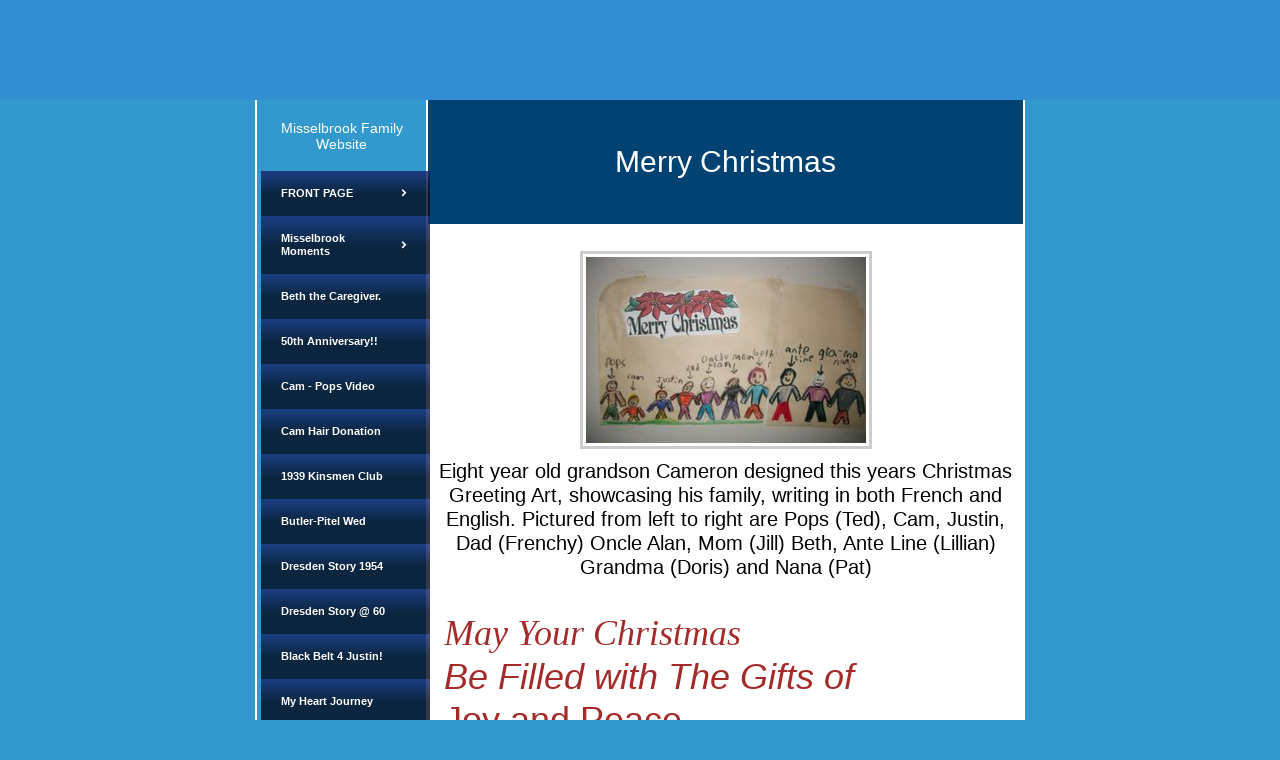

--- FILE ---
content_type: text/html
request_url: https://misselbrook.net/3040022/10667506
body_size: 7570
content:
<!DOCTYPE html><html prefix="og: http://ogp.me/ns#" style="height:auto !important" lang="en_gb"><head><meta charset="utf-8"><title>Joy and Peace | misselbrook.net</title><meta name="description" content="Joy and Peace - www.misselbrook.net"><meta name="robots" content="all"><meta name="generator" content="One.com Web Editor"><meta http-equiv="Cache-Control" content="must-revalidate, max-age=0, public"><meta http-equiv="Expires" content="-1"><meta name="viewport" content="width=device-width,initial-scale=1,minimum-scale=1,maximum-scale=3,user-scalable=yes" minpagewidth="1050" rendermobileview="false"><meta name="MobileOptimized" content="320"><meta name="HandheldFriendly" content="True"><meta name="format-detection" content="telephone=no"><meta property="og:type" content="website"><meta property="og:description" content="Joy and Peace - www.misselbrook.net"><meta property="og:title" content="Joy and Peace | misselbrook.net"><meta property="og:site_name" content="misselbrook.net"><meta property="og:url" content="https://misselbrook.net/3040022/10667506"><meta property="og:image" content="https://impro.usercontent.one/appid/oneComWsb/domain/misselbrook.net/media/misselbrook.net/onewebmedia/Lambert%20and%20Howard%20Misselbrook%20(2).jpg?etag=%229b4a-65a6a0ce%22&amp;sourceContentType=image%2Fjpeg&amp;quality=85"><meta property="og:image:type" content="image/jpeg"><meta property="og:image:width" content="640"><meta property="og:image:height" content="402"><meta name="twitter:card" content="summary"><meta name="twitter:title" content="Joy and Peace | misselbrook.net"><meta name="twitter:image:alt" content="Joy and Peace | misselbrook.net"><meta name="twitter:description" content="Joy and Peace - www.misselbrook.net"><meta name="twitter:image" content="https://impro.usercontent.one/appid/oneComWsb/domain/misselbrook.net/media/misselbrook.net/onewebmedia/Lambert%20and%20Howard%20Misselbrook%20(2).jpg?etag=%229b4a-65a6a0ce%22&amp;sourceContentType=image%2Fjpeg&amp;quality=85"><link rel="canonical" href="https://misselbrook.net/3040022/10667506"><style>html { word-wrap: break-word; }
*, ::before, ::after { word-wrap: inherit; }
html { box-sizing: border-box; }
*, ::before, ::after { box-sizing: inherit; }
div.code { box-sizing: content-box; }
body, ul, ol, li, h1, h2, h3, h4, h5, h6, form, input, p, td, textarea { margin: 0; padding: 0; }
h1, h2, h3, h4, h5, h6 { font-size: 100%; font-weight: normal; }
ol, ul { list-style: none; }
table { border-collapse: collapse; border-spacing: 0; }
img { border: 0; }
body { -moz-osx-font-smoothing: grayscale; -webkit-font-smoothing: antialiased; }</style><style>@font-face {
    font-family: 'dropDownMenu';
    src:
    url('[data-uri]                                                                           [base64]                 aAGYBmQBmAAAAAQAAAAAAAAAAAAAAIAAAAAAAAwAAAAMAAAAcAAEAAwAAABwAAwABAAAAHAAEADgAAAAKAAgAAgACAAEAIOkB//3//wAAAAAAIOkA//3//wAB/+MXBAADAAEAAAAAAAAAAAAAAAEAAf//                                     [base64]/                                                                                                                                [base64]') format('woff');
    font-weight: normal;
    font-style: normal;
}</style><style>.mobileV div[data-id='71B79626-ED49-4C08-A7E0-6EED371A683F'] > div > div > div > video {
                    opacity: 1 !important;
                }
div[data-id='52D2CB74-C040-45E8-B4A9-2810982FC2D5'] .modernLayoutMenu ul li a.level-0:hover {
        color: #3c3c3c !important
    }
    div[data-id='52D2CB74-C040-45E8-B4A9-2810982FC2D5'].modernLayoutMenu.dropdown ul {
        background-color:  #3c3c3c !important
    }
    div[data-id='52D2CB74-C040-45E8-B4A9-2810982FC2D5'].modernLayoutMenu.jsdropdown ul li a:hover {
        font-weight: bold !important;
    }
    div[data-id='52D2CB74-C040-45E8-B4A9-2810982FC2D5'].modernLayoutMenu.jsdropdown ul li a {
        color: rgba(255,255,255,1) !important;
    }
    
div[data-id='557540F1-2680-4D2D-AEBA-0ABBF82DBD78'][data-specific-kind="TEXT"] { margin: auto; }
 .mobileV div[data-id='055E5382-13D6-4918-9942-CA9B68FF3A04'] > div > div > div > video {
                    opacity: 1 !important;
                }
div[data-id='1035B5CF-15E7-4C1C-84B5-DB68E90BE19D'][data-specific-kind="TEXT"] { margin: auto; }
 .mobileV div[data-id='5FDA118F-6EF4-4D95-A3AE-B4AD7F828718'] > div > div > div > video {
                    opacity: 1 !important;
                }
.mobileV div[data-id='0720C06F-7939-42C1-ABF1-83F26524B807'] > div:first-child {border-top-width: 3px !important;
border-right-width: 3px !important;
border-bottom-width: 3px !important;
border-left-width: 3px !important;
} .mobileV div[data-id='0720C06F-7939-42C1-ABF1-83F26524B807'] > div > div > div > video {
                    opacity: 1 !important;
                }
div[data-id='0A503E0C-F0CD-4EDC-8CE2-24E0ABD1F345'][data-specific-kind="TEXT"] { margin: auto; }
div[data-id='2E086EBB-B8A0-4D76-AA1E-2246112A1B65'][data-specific-kind="TEXT"] { margin: auto; }
 .mobileV div[data-id='50F4DA0E-5830-4F43-A637-6C127A98B1D0'] > div > div > div > video {
                    opacity: 1 !important;
                }
 .mobileV div[data-id='52885F38-3DCF-4B47-8D49-176EC8C0B426'] > div > div > div > video {
                    opacity: 1 !important;
                }
 .mobileV div[data-id='295F16E9-7722-4101-A0AA-D6B055AAA1B6'] > div > div > div > video {
                    opacity: 1 !important;
                }
 .mobileV div[data-id='09A85133-E96C-4509-BC31-3AB57EFF6965'] > div > div > div > video {
                    opacity: 1 !important;
                }
.mobileV div[data-id='6B2A4B6E-FAD2-4F53-B4F5-564C139F7DEE'] > div > div > div > video {
                opacity: 1 !important;
            }
 .mobileV div[data-id='9383E56B-D014-42DC-9188-F439758BA96A'] > div > div > div > video {
                    opacity: 1 !important;
                }</style><style>@media (max-width: 650px) { body { min-width: 'initial' } body.desktopV { min-width: 1050px } }
        @media (min-width: 651px) { body { min-width: 1050px } body.mobileV { min-width: initial } }</style><link rel="stylesheet" href="/onewebstatic/2bb17ec9ed.css"><link rel="stylesheet" href="/onewebstatic/346e7b8bc1.css"><link href="/onewebstatic/google-fonts.php?url=https%3A%2F%2Ffonts.googleapis.com%2Fcss%3Ffamily%3DScope%2520One%253A100%252C100italic%252C200%252C200italic%252C300%252C300italic%252C500%252C500italic%252C600%252C600italic%252C700%252C700italic%252C800%252C800italic%252C900%252C900italic%252Citalic%252Cregular&amp;subset%3Dall" rel="stylesheet"><link rel="stylesheet" href="/onewebstatic/3872965eac.css"><style>.bodyBackground {
                            
background-image:none;
background-color:rgba(51,153,204,1);
                        }</style><script>window.WSB_PRIVACY_POLICY_PUBLISHED = true;</script><script src="/onewebstatic/e47f208c3a.js"></script><script src="/onewebstatic/f707379391.js"></script></head><body class="Preview_body__2wDzb bodyBackground" style="overflow-y:scroll;overflow-x:auto" data-attachments="{}"><div class="announcement-banner-container"></div><link rel="stylesheet" href="/onewebstatic/f8064fd00c.css"><script>window.newSeoEnabled = true;</script><div class="template" data-mobile-view="false"><div class="Preview_row__3Fkye row" style="width:1050px"></div><div class="Preview_row__3Fkye row Preview_noSideMargin__2I-_n" style="min-height:100px;width:100%"><div data-id="71B79626-ED49-4C08-A7E0-6EED371A683F" data-kind="SECTION" style="width:100%;min-height:100px;left:auto;min-width:1050px;margin-top:0;margin-left:0" class="Preview_componentWrapper__2i4QI"><div id="Header" data-in-template="true" data-id="71B79626-ED49-4C08-A7E0-6EED371A683F" data-kind="Block" data-specific-kind="SECTION" data-pin="0" data-stretch="true" class="Preview_block__16Zmu"><div class="StripPreview_backgroundComponent__3YmQM Background_backgroundComponent__3_1Ea" style="background-color:rgba(51,142,211,1);border-width:1px 1px 1px 1px;border-top-left-radius:0px;border-top-right-radius:0px;border-bottom-right-radius:0px;border-bottom-left-radius:0px;min-height:100px;padding-bottom:0" data-width="100" data-height="100"></div></div></div></div><div class="Preview_row__3Fkye row Preview_noSideMargin__2I-_n" style="min-height:1247px;width:100%"><div data-id="6B2A4B6E-FAD2-4F53-B4F5-564C139F7DEE" data-kind="SECTION" style="width:100%;min-height:1247px;left:auto;min-width:1050px;margin-top:0;margin-left:0" class="Preview_componentWrapper__2i4QI"><div id="PageSection" data-in-template="false" data-id="6B2A4B6E-FAD2-4F53-B4F5-564C139F7DEE" data-kind="Block" data-specific-kind="SECTION" data-pin="0" data-stretch="true" class="Preview_block__16Zmu"><div class="StripPreview_backgroundComponent__3YmQM Background_backgroundComponent__3_1Ea hasChildren" style="background-color:transparent;border-width:1px 1px 1px 1px;border-top-left-radius:0px;border-top-right-radius:0px;border-bottom-right-radius:0px;border-bottom-left-radius:0px;min-height:1247px;padding-bottom:0" data-width="100" data-height="1247"><div class="Preview_column__1KeVx col" style="min-height:100%;width:1050px;margin:0 auto"><div class="Preview_row__3Fkye row" style="min-height:1247px;width:1050px"><div data-id="09A85133-E96C-4509-BC31-3AB57EFF6965" data-kind="BACKGROUND" style="width:770px;min-height:1247px;margin-top:0;margin-left:140px" class="Preview_componentWrapper__2i4QI"><div data-in-template="false" data-id="09A85133-E96C-4509-BC31-3AB57EFF6965" data-kind="Block" data-specific-kind="BACKGROUND" class="Preview_block__16Zmu"><div class="BackgroundPreview_backgroundComponent__3Dr5e BackgroundPreview_bgHeight__3dD2e hasChildren" style="background-color:rgba(255,255,255,1);border-color:rgba(0,0,0,1);border-style:none;border-width:0px 0px 0px 0px;border-top-left-radius:0px;border-top-right-radius:0px;border-bottom-right-radius:0px;border-bottom-left-radius:0px;min-height:1247px;padding-bottom:0" data-width="770" data-height="1247"><div class="Preview_column__1KeVx col" style="min-height:100%"><div class="Preview_row__3Fkye row" style="min-height:1247px;width:770px"><div class="Preview_column__1KeVx col" style="min-height:1247px;width:171px;float:left"><div data-id="055E5382-13D6-4918-9942-CA9B68FF3A04" data-kind="BACKGROUND" style="width:169px;min-height:1247px;margin-top:0;margin-left:2px" class="Preview_componentWrapper__2i4QI"><div data-in-template="false" data-id="055E5382-13D6-4918-9942-CA9B68FF3A04" data-kind="Block" data-specific-kind="BACKGROUND" class="Preview_block__16Zmu"><div class="BackgroundPreview_backgroundComponent__3Dr5e BackgroundPreview_bgHeight__3dD2e hasChildren" style="background-color:rgba(51,153,204,1);border-width:1px 1px 1px 1px;border-top-left-radius:0px;border-top-right-radius:0px;border-bottom-right-radius:0px;border-bottom-left-radius:0px;min-height:1247px;padding-bottom:100px" data-width="169" data-height="1247"><div class="Preview_column__1KeVx col" style="min-height:100%"><div class="Preview_row__3Fkye row" style="min-height:47px;width:169px"><div data-id="557540F1-2680-4D2D-AEBA-0ABBF82DBD78" data-kind="TEXT" style="width:159px;min-height:32px;margin-top:15px;margin-left:5px" class="Preview_componentWrapper__2i4QI"><div data-in-template="false" data-id="557540F1-2680-4D2D-AEBA-0ABBF82DBD78" data-kind="Component" data-specific-kind="TEXT" class="Preview_component__SbiKo text-align-null"><div data-mve-font-change="0" class="styles_contentContainer__lrPIa textnormal styles_text__3jGMu"><p class="textnormal mobile-undersized-upper" style="text-align: center; padding-top: 5px; padding-bottom: 10px; color: rgb(255, 255, 255); font-family: 'Trebuchet MS', Helvetica, sans-serif; font-size: 14px; line-height: 1.2; font-weight: normal; font-style: normal;"><span id="menu1_lbTitle" style="padding: 0px; text-align: center; color: rgb(255, 255, 255); font-family: 'Trebuchet MS', Helvetica, sans-serif; font-size: 14px; letter-spacing: 0px; font-weight: normal; font-style: normal; text-decoration: none solid rgb(255, 255, 255); text-shadow: none; text-transform: none; direction: ltr;" class="textnormal mobile-undersized-upper">Misselbrook Family Website</span></p></div></div></div></div><div style="clear:both"></div></div></div></div></div><div style="clear:both"></div></div><div class="Preview_column__1KeVx col" style="min-height:1247px;width:597px;float:left"><div data-id="295F16E9-7722-4101-A0AA-D6B055AAA1B6" data-kind="BACKGROUND" style="width:595px;min-height:1247px;margin-top:0;margin-left:2px" class="Preview_componentWrapper__2i4QI"><div data-in-template="false" data-id="295F16E9-7722-4101-A0AA-D6B055AAA1B6" data-kind="Block" data-specific-kind="BACKGROUND" class="Preview_block__16Zmu"><div class="BackgroundPreview_backgroundComponent__3Dr5e BackgroundPreview_bgHeight__3dD2e hasChildren" style="background-color:rgba(255,255,255,1);border-width:1px 1px 1px 1px;border-top-left-radius:0px;border-top-right-radius:0px;border-bottom-right-radius:0px;border-bottom-left-radius:0px;min-height:1247px;padding-bottom:100px" data-width="595" data-height="1247"><div class="Preview_column__1KeVx col" style="min-height:100%"><div class="Preview_row__3Fkye row" style="min-height:122px;width:595px"><div data-id="5FDA118F-6EF4-4D95-A3AE-B4AD7F828718" data-kind="BACKGROUND" style="width:595px;min-height:122px;margin-top:0;margin-left:0" class="Preview_componentWrapper__2i4QI"><div data-in-template="false" data-id="5FDA118F-6EF4-4D95-A3AE-B4AD7F828718" data-kind="Block" data-specific-kind="BACKGROUND" class="Preview_block__16Zmu"><div class="BackgroundPreview_backgroundComponent__3Dr5e BackgroundPreview_bgHeight__3dD2e hasChildren" style="background-color:rgba(0,67,115,1);border-width:1px 1px 1px 1px;border-top-left-radius:0px;border-top-right-radius:0px;border-bottom-right-radius:0px;border-bottom-left-radius:0px;min-height:122px;padding-bottom:44px" data-width="595" data-height="122"><div class="Preview_column__1KeVx col" style="min-height:100%"><div class="Preview_row__3Fkye row" style="min-height:78px;width:595px"><div data-id="1035B5CF-15E7-4C1C-84B5-DB68E90BE19D" data-kind="TEXT" style="width:595px;min-height:34px;margin-top:44px;margin-left:0" class="Preview_componentWrapper__2i4QI"><div data-in-template="false" data-id="1035B5CF-15E7-4C1C-84B5-DB68E90BE19D" data-kind="Component" data-specific-kind="TEXT" class="Preview_component__SbiKo text-align-null"><div data-mve-font-change="0" class="styles_contentContainer__lrPIa textnormal styles_text__3jGMu"><h1 class="textheading1" style="text-align: center; color: rgb(255, 255, 255); font-family: 'Trebuchet MS', Helvetica, sans-serif; font-size: 30px; line-height: 1.2; font-weight: normal;">										Merry Christmas
									</h1></div></div></div></div><div style="clear:both"></div></div></div></div></div></div><div class="Preview_row__3Fkye row" style="min-height:225px;width:595px"><div data-id="0720C06F-7939-42C1-ABF1-83F26524B807" data-kind="BACKGROUND" style="width:292px;min-height:198px;margin-top:27px;margin-left:152px" class="Preview_componentWrapper__2i4QI"><div data-in-template="false" data-id="0720C06F-7939-42C1-ABF1-83F26524B807" data-kind="Block" data-specific-kind="BACKGROUND" class="Preview_block__16Zmu"><div class="BackgroundPreview_backgroundComponent__3Dr5e BackgroundPreview_bgHeight__3dD2e hasChildren" style="background-color:rgba(255,255,255,1);border-color:rgba(204,204,204,1);border-style:solid;border-width:3px 3px 3px 3px;border-top-left-radius:0px;border-top-right-radius:0px;border-bottom-right-radius:0px;border-bottom-left-radius:0px;background-clip:padding-box;min-height:198px;padding-bottom:6px" data-width="292" data-height="198"><div class="Preview_column__1KeVx col" style="min-height:100%;margin-top:-3px;margin-right:-3px;margin-bottom:-3px;margin-left:-3px"><div class="Preview_row__3Fkye row" style="min-height:192px;width:292px"><div data-id="F9A4B125-78D5-412A-89D9-10BA78DFAD2A" data-kind="IMAGE" style="width:280px;min-height:186px;margin-top:6px;margin-left:6px" class="Preview_componentWrapper__2i4QI"><div data-in-template="false" data-id="F9A4B125-78D5-412A-89D9-10BA78DFAD2A" data-kind="Component" data-specific-kind="IMAGE" class="Preview_component__SbiKo"><div class="Mobile_imageComponent__QXWk1 Mobile_cropMode__cLuJp" style="border-color:rgba(0,0,0,1);border-style:none;border-width:0px 0px 0px 0px;overflow:hidden" data-width="280" data-height="186"><a href="https://impro.usercontent.one/appid/oneComWsb/domain/misselbrook.net/media/misselbrook.net/onewebmedia/i286260064248323954.jpg?etag=%221b68c-5db44839af051%22&amp;sourceContentType=" alt="" caption="" rel="lightbox[oneweb] F9A4B125-78D5-412A-89D9-10BA78DFAD2A" class="shinybox" data-dom-index="0" data-srcset="https://impro.usercontent.one/appid/oneComWsb/domain/misselbrook.net/media/misselbrook.net/onewebmedia/i286260064248323954.jpg?etag=%221b68c-5db44839af051%22&amp;sourceContentType=&amp;ignoreAspectRatio&amp;resize=1000,666 1000w, https://impro.usercontent.one/appid/oneComWsb/domain/misselbrook.net/media/misselbrook.net/onewebmedia/i286260064248323954.jpg?etag=%221b68c-5db44839af051%22&amp;sourceContentType= 1280w" data-stop-propagation="true"><img loading="lazy" role="presentation" data-scalestrategy="crop" style="margin-top:0px;margin-left:0px;display:block;margin:0" src="https://impro.usercontent.one/appid/oneComWsb/domain/misselbrook.net/media/misselbrook.net/onewebmedia/i286260064248323954.jpg?etag=%221b68c-5db44839af051%22&amp;sourceContentType=&amp;ignoreAspectRatio&amp;resize=280%2B187&amp;extract=0%2B0%2B280%2B186" srcset="https://impro.usercontent.one/appid/oneComWsb/domain/misselbrook.net/media/misselbrook.net/onewebmedia/i286260064248323954.jpg?etag=%221b68c-5db44839af051%22&amp;sourceContentType=&amp;ignoreAspectRatio&amp;resize=280%2B187&amp;extract=0%2B0%2B280%2B186, https://impro.usercontent.one/appid/oneComWsb/domain/misselbrook.net/media/misselbrook.net/onewebmedia/i286260064248323954.jpg?etag=%221b68c-5db44839af051%22&amp;sourceContentType=&amp;ignoreAspectRatio&amp;resize=560%2B373&amp;extract=0%2B0%2B560%2B372 2x, https://impro.usercontent.one/appid/oneComWsb/domain/misselbrook.net/media/misselbrook.net/onewebmedia/i286260064248323954.jpg?etag=%221b68c-5db44839af051%22&amp;sourceContentType=&amp;ignoreAspectRatio&amp;resize=840%2B560&amp;extract=0%2B0%2B840%2B558 3x" height="186" width="280" data-width="280" data-height="186"></a></div></div></div></div><div style="clear:both"></div></div></div></div></div></div><div class="Preview_row__3Fkye row" style="min-height:125px;width:595px"><div data-id="0A503E0C-F0CD-4EDC-8CE2-24E0ABD1F345" data-kind="TEXT" style="width:595px;min-height:115px;margin-top:10px;margin-left:0" class="Preview_componentWrapper__2i4QI"><div data-in-template="false" data-id="0A503E0C-F0CD-4EDC-8CE2-24E0ABD1F345" data-kind="Component" data-specific-kind="TEXT" class="Preview_component__SbiKo text-align-null"><div data-mve-font-change="0" class="styles_contentContainer__lrPIa textnormal styles_text__3jGMu"><p class="textnormal mobile-oversized" style="text-align: center; padding-bottom: 10px; font-family: 'Trebuchet MS', Helvetica, sans-serif; font-size: 20.16px; line-height: 1.2; font-weight: normal; font-style: normal;">							Eight year old grandson Cameron designed this years Christmas Greeting Art, showcasing his family, writing in both French and English. Pictured from left to right are Pops (Ted), Cam, Justin, Dad (Frenchy) Oncle Alan, Mom (Jill) Beth, Ante Line (Lillian) Grandma (Doris) and Nana (Pat)
						</p></div></div></div></div><div class="Preview_row__3Fkye row" style="min-height:261px;width:595px"><div data-id="2E086EBB-B8A0-4D76-AA1E-2246112A1B65" data-kind="TEXT" style="width:563px;min-height:239px;margin-top:22px;margin-left:16px" class="Preview_componentWrapper__2i4QI"><div data-in-template="false" data-id="2E086EBB-B8A0-4D76-AA1E-2246112A1B65" data-kind="Component" data-specific-kind="TEXT" class="Preview_component__SbiKo text-align-null"><div data-mve-font-change="0" class="styles_contentContainer__lrPIa textnormal styles_text__3jGMu"><p class="textnormal mobile-undersized-upper" style="text-align: left; font-family: 'Trebuchet MS', Helvetica, sans-serif; font-size: 12px; line-height: 1.2; font-weight: normal; font-style: normal;">				<span class="textnormal mobile-oversized" style="padding: 0px; text-align: left; color: rgb(0, 0, 0); font-family: 'Trebuchet MS', Helvetica, sans-serif; font-size: 36px; letter-spacing: 0px; font-weight: normal; font-style: normal; text-decoration: none solid rgb(0, 0, 0); text-shadow: none; text-transform: none; direction: ltr;">
						<span style="padding: 0px; text-align: left; color: rgb(0, 0, 0); font-family: 'Trebuchet MS', Helvetica, sans-serif; font-size: 36px; letter-spacing: 0px; font-weight: normal; font-style: italic; text-decoration: none solid rgb(0, 0, 0); text-shadow: none; text-transform: none; direction: ltr;" class="textnormal mobile-oversized">
								<span color="#a52a2a" style="padding: 0px; text-align: left; color: rgb(165, 42, 42); font-family: 'Trebuchet MS', Helvetica, sans-serif; font-size: 36px; letter-spacing: 0px; font-weight: normal; font-style: italic; text-decoration: none solid rgb(165, 42, 42); text-shadow: none; text-transform: none; direction: ltr;" class="textnormal mobile-oversized">
										<span face="Comic Sans MS" style="padding: 0px; text-align: left; color: rgb(165, 42, 42); font-family: 'Comic Sans MS', cursive; font-size: 36px; letter-spacing: 0px; font-weight: normal; font-style: italic; text-decoration: none solid rgb(165, 42, 42); text-shadow: none; text-transform: none; direction: ltr;" class="textnormal mobile-oversized">May Your Christmas <br style="padding: 0px;"></span>Be Filled with The Gifts of <br style="padding: 0px;"></span>
						</span>
						<span color="#a52a2a" face="Arial Black" style="padding: 0px; text-align: left; color: rgb(165, 42, 42); font-family: 'Arial Black', Gadget, sans-serif; font-size: 36px; letter-spacing: 0px; font-weight: normal; font-style: normal; text-decoration: none solid rgb(165, 42, 42); text-shadow: none; text-transform: none; direction: ltr;" class="textnormal mobile-oversized">Joy and Peace<br style="padding: 0px;"><br style="padding: 0px;"><span class="textnormal" face="Comic Sans MS" style="padding: 0px; text-align: left; color: rgb(165, 42, 42); font-family: 'Comic Sans MS', cursive; font-size: 16px; letter-spacing: 0px; font-weight: normal; font-style: normal; text-decoration: none solid rgb(165, 42, 42); text-shadow: none; text-transform: none; direction: ltr;"><span style="padding: 0px; text-align: left; color: rgb(165, 42, 42); font-family: 'Comic Sans MS', cursive; font-size: 16px; letter-spacing: 0px; font-weight: bold; font-style: normal; text-decoration: none solid rgb(165, 42, 42); text-shadow: none; text-transform: none; direction: ltr;" class="textnormal"><span style="padding: 0px; text-align: left; color: rgb(165, 42, 42); font-family: 'Comic Sans MS', cursive; font-size: 16px; letter-spacing: 0px; font-weight: bold; font-style: italic; text-decoration: none solid rgb(165, 42, 42); text-shadow: none; text-transform: none; direction: ltr;" class="textnormal">Ted &amp; Pat and Family</span></span></span></span>
						<br style="padding: 0px;">
						<br style="padding: 0px;">
				</span>
				<span class="textnormal mobile-undersized-lower" style="padding: 0px; text-align: left; color: rgb(0, 0, 0); font-family: 'Trebuchet MS', Helvetica, sans-serif; font-size: 10px; letter-spacing: 0px; font-weight: normal; font-style: normal; text-decoration: none solid rgb(0, 0, 0); text-shadow: none; text-transform: none; direction: ltr;">*Note:&nbsp; To enlarge the photo, point the cursor on the picture and left click.</span>
		</p></div></div></div></div><div class="Preview_row__3Fkye row" style="min-height:44px;width:595px"><div data-id="50F4DA0E-5830-4F43-A637-6C127A98B1D0" data-kind="BACKGROUND" style="width:550px;min-height:17px;margin-top:27px;margin-left:23px" class="Preview_componentWrapper__2i4QI"><div data-in-template="false" data-id="50F4DA0E-5830-4F43-A637-6C127A98B1D0" data-kind="Component" data-specific-kind="BACKGROUND" class="Preview_component__SbiKo"><div class="BackgroundPreview_backgroundComponent__3Dr5e emptyBoxWithAsset" style="background-color:transparent;border-width:1px 1px 1px 1px;border-top-left-radius:0px;border-top-right-radius:0px;border-bottom-right-radius:0px;border-bottom-left-radius:0px;min-height:17px;padding-bottom:0;max-width:550px" data-width="550" data-height="17"><div class="parallax_scrollEffectContainer__3co8j"><div class="BackgroundPreview_bgImageContainer__1PsgY" data-opacity="true" style="background-repeat:no-repeat;background-position:50% 50%;background-size:contain;background-attachment:scroll;opacity:1;border-top-left-radius:0px;border-top-right-radius:0px;border-bottom-right-radius:0px;border-bottom-left-radius:0px" data-background="https://impro.usercontent.one/appid/oneComWsb/domain/misselbrook.net/media/misselbrook.net/onewebmedia/ornament_skille_a.png?etag=%221b68c-5db44839af051%22&amp;sourceContentType=image%2Fpng&amp;quality=85&amp;progressive" data-background-image-lazy-load="true"></div></div></div></div></div></div><div class="Preview_row__3Fkye row" style="min-height:22px;width:595px"><div data-id="52885F38-3DCF-4B47-8D49-176EC8C0B426" data-kind="BACKGROUND" style="width:550px;min-height:17px;margin-top:5px;margin-left:23px" class="Preview_componentWrapper__2i4QI"><div data-in-template="false" data-id="52885F38-3DCF-4B47-8D49-176EC8C0B426" data-kind="Component" data-specific-kind="BACKGROUND" class="Preview_component__SbiKo"><div class="BackgroundPreview_backgroundComponent__3Dr5e emptyBoxWithAsset" style="background-color:transparent;border-width:1px 1px 1px 1px;border-top-left-radius:0px;border-top-right-radius:0px;border-bottom-right-radius:0px;border-bottom-left-radius:0px;min-height:17px;padding-bottom:0;max-width:550px" data-width="550" data-height="17"><div class="parallax_scrollEffectContainer__3co8j"><div class="BackgroundPreview_bgImageContainer__1PsgY" data-opacity="true" style="background-repeat:no-repeat;background-position:50% 50%;background-size:contain;background-attachment:scroll;opacity:1;border-top-left-radius:0px;border-top-right-radius:0px;border-bottom-right-radius:0px;border-bottom-left-radius:0px" data-background="https://impro.usercontent.one/appid/oneComWsb/domain/misselbrook.net/media/misselbrook.net/onewebmedia/ornament_skille_a.png?etag=%221b68c-5db44839af051%22&amp;sourceContentType=image%2Fpng&amp;quality=85&amp;progressive" data-background-image-lazy-load="true"></div></div></div></div></div></div><div class="Preview_row__3Fkye row" style="min-height:62px;width:595px"><div data-id="CBC6C739-C715-4576-9FBE-200347B8E873" data-kind="SHAREBUTTONS" style="width:177px;height:20px;margin-top:42px;margin-left:402px" class="Preview_componentWrapper__2i4QI"><div data-in-template="false" data-id="CBC6C739-C715-4576-9FBE-200347B8E873" data-kind="Component" data-specific-kind="SHAREBUTTONS" data-stretch="false" class="Preview_component__SbiKo"><div class="shareself"><div><ul class="ShareButtons_shareButtonCntnr__xPagy ShareButtons_center__3Bepi ShareButtons_withoutCountCls__2kcSZ"><li class="ShareButtons_withoutCountFblikeCntnr__OusNu"><div class="fb-share-button" data-size="small" data-mobile-iframe="false" data-type="button"></div></li><li class="ShareButtons_twtrCls__1s6GS"><a class="twitter-share-button" data-count="none" data-lang="en-gb"></a></li></ul></div></div></div></div></div><div style="clear:both"></div></div></div></div></div><div style="clear:both"></div></div><div style="clear:both"></div></div><div style="clear:both"></div></div></div></div></div></div><div class="Preview_float__1PmYU float" style="top:71px;left:146px;z-index:1999"><div data-id="52D2CB74-C040-45E8-B4A9-2810982FC2D5" data-kind="MENU" style="width:169px;min-height:1543px" class="Preview_componentWrapper__2i4QI"><div data-in-template="true" data-id="52D2CB74-C040-45E8-B4A9-2810982FC2D5" data-kind="Component" data-specific-kind="MENU" class="Preview_mobileHide__9T929 Preview_component__SbiKo"><div class="menu menuself menuvertical dropdown menuhorizontalleft menuverticalmiddle White" style="width:169px;height:1543px"><ul class="menu1"><li><a class="expandable level-0" href="/" aria-haspopup="true" aria-expanded="false"><span>FRONT PAGE</span></a><ul class="menu1"><li class="menuhidden"><a class="level-1" href="/3040021/21780087"><span>Thank You</span></a></li></ul><div class="divider"></div></li><li><a class="expandable level-0" href="/451533000/" aria-haspopup="true" aria-expanded="false"><span>Misselbrook Moments</span></a><ul class="menu1"><li class="menuhidden"><a class="level-1" href="/451533000/452514244"><span>John Highgate </span></a></li></ul><div class="divider"></div></li><li><a class="level-0" href="/21780084"><span>Beth the Caregiver.</span></a><div class="divider"></div></li><li><a class="level-0" href="/21780089"><span>50th Anniversary!! </span></a><div class="divider"></div></li><li><a class="level-0" href="/5740418"><span>Cam - Pops Video</span></a><div class="divider"></div></li><li><a class="level-0" href="/10667512"><span>Cam Hair Donation</span></a><div class="divider"></div></li><li><a class="level-0" href="/5740407"><span>1939 Kinsmen Club</span></a><div class="divider"></div></li><li><a class="level-0" href="/10667522"><span>Butler-Pitel Wed </span></a><div class="divider"></div></li><li><a class="level-0" href="/21780085"><span>Dresden Story 1954</span></a><div class="divider"></div></li><li><a class="level-0" href="/21780088"><span>Dresden Story @ 60</span></a><div class="divider"></div></li><li><a class="level-0" href="/10667521"><span>Black Belt 4 Justin!</span></a><div class="divider"></div></li><li><a class="level-0" href="/10667504"><span>My Heart Journey</span></a><div class="divider"></div></li><li><a class="level-0" href="/10667520"><span>Heart Devices</span></a><div class="divider"></div></li><li><a class="level-0" href="/10667519"><span>Christmas 2012</span></a><div class="divider"></div></li><li><a class="expandable level-0" href="/10667517/" aria-haspopup="true" aria-expanded="false"><span>Justin Martial Arts </span></a><ul class="menu1"><li class="menuhidden"><a class="level-1" href="/10667517/10667518"><span>Justin Brown Belt</span></a></li></ul><div class="divider"></div></li><li><a class="level-0" href="/10667516"><span>Quebec Thanksgiving</span></a><div class="divider"></div></li><li><a class="level-0" href="/10667514"><span>Quebec Pals Visit! </span></a><div class="divider"></div></li><li><a class="level-0" href="/10667513"><span>Justin/Sea Cadets </span></a><div class="divider"></div></li><li><a class="expandable level-0" href="/10667509/" aria-haspopup="true" aria-expanded="false"><span>Dresden Medical Bld:</span></a><ul class="menu1"><li class="menuhidden"><a class="level-1" href="/10667509/10667510"><span>DCHF Officers </span></a><div class="divider"></div></li><li class="menuhidden"><a class="level-1" href="/10667509/10667515"><span>Weese Letter / DCHF</span></a><div class="divider"></div></li><li class="menuhidden"><a class="level-1" href="/10667509/5740408"><span>DCHF Opens Nov. 2012</span></a></li></ul><div class="divider"></div></li><li><a class="level-0" href="/10667511"><span>BARBADOS 2012</span></a><div class="divider"></div></li><li><a class="expandable level-0" href="/10667505/" aria-haspopup="true" aria-expanded="false"><span>Montreal 2011</span></a><ul class="menu1"><li class="menuhidden"><a class="level-1" href="/10667505/5740419"><span>MONTREAL 2010</span></a></li></ul><div class="divider"></div></li><li><a class="level-0" href="/5740415"><span>BARBADOS Vacation</span></a><div class="divider"></div></li><li><a class="expandable level-0" href="/3040030/" aria-haspopup="true" aria-expanded="false"><span>Leader Story 65-69</span></a><ul class="menu1"><li class="menuhidden"><a class="level-1" href="/3040030/3040034"><span>Leader Story 70-74</span></a><div class="divider"></div></li><li class="menuhidden"><a class="level-1" href="/3040030/5740402"><span>Leader Story 75-79</span></a><div class="divider"></div></li><li class="menuhidden"><a class="level-1" href="/3040030/5740405"><span>Leader Story 80-84</span></a><div class="divider"></div></li><li class="menuhidden"><a class="level-1" href="/3040030/5740412"><span>Leader Story 85-88</span></a><div class="divider"></div></li><li class="menuhidden"><a class="level-1" href="/3040030/5740409"><span>Leader Photo Album</span></a></li></ul><div class="divider"></div></li><li><a class="level-0" href="/5740413"><span>JUSTIN GRADUATES 09</span></a><div class="divider"></div></li><li><a class="expandable level-0" href="/3040037/" aria-haspopup="true" aria-expanded="false"><span>BETH IN MONTREAL</span></a><ul class="menu1"><li class="menuhidden"><a class="level-1" href="/3040037/5740414"><span>BETH &amp; FRIENDS</span></a></li></ul><div class="divider"></div></li><li><a class="level-0" href="/5740417"><span>WEESE 2010 REUNION</span></a><div class="divider"></div></li><li><a class="expandable level-0" href="/3040040/" aria-haspopup="true" aria-expanded="false"><span>Weese Reunion</span></a><ul class="menu1"><li class="menuhidden"><a class="level-1" href="/3040040/3040036"><span>WEESE 2008 REUNION</span></a><div class="divider"></div></li><li class="menuhidden"><a class="level-1" href="/3040040/3040038"><span>WEESE PHOTOS 07</span></a><div class="divider"></div></li><li class="menuhidden"><a class="level-1" href="/3040040/3040024"><span>WEESE PHOTOS 06</span></a></li></ul><div class="divider"></div></li><li><a class="level-0" href="/5740401"><span>Lee &amp; Shannon Wed</span></a><div class="divider"></div></li><li><a class="level-0" href="/3040039"><span>JILL &amp; CARL WED</span></a><div class="divider"></div></li><li><a class="expandable level-0" href="/3040027/" aria-haspopup="true" aria-expanded="false"><span>Ted &amp; Pat Lived Here</span></a><ul class="menu1"><li class="menuhidden"><a class="level-1" href="/3040027/3040026"><span>Childhood Homes</span></a><div class="divider"></div></li><li class="menuhidden"><a class="level-1" href="/3040027/3040033"><span>CLASS PHOTO 1953</span></a><div class="divider"></div></li><li class="menuhidden"><a class="level-1" href="/3040027/3040029"><span>PAT'S 60th BIRTHDAY </span></a><div class="divider"></div></li><li class="menuhidden"><a class="level-1" href="/3040027/3040035"><span>DORIS STINSON 80th </span></a><div class="divider"></div></li><li class="menuhidden"><a class="level-1" href="/3040027/21780086"><span>Misselbrook Greeting</span></a></li></ul><div class="divider"></div></li><li><a class="expandable level-0" href="/3040022/" aria-haspopup="true" aria-expanded="false"><span>MISSELBROOK MEMORIES</span></a><ul class="menu1"><li class="menuhidden"><a class="level-1" href="/3040022/3040028"><span>OLD TYME PHOTOS</span></a><div class="divider"></div></li><li class="menuhidden"><a class="level-1" href="/3040022/5740404"><span>Sturgis Sum Sizzler</span></a><div class="divider"></div></li><li class="menuhidden"><a class="level-1" href="/3040022/5740406"><span>1921 SCHOOL PHOTO </span></a><div class="divider"></div></li><li class="menuhidden"><a class="level-1" href="/3040022/3040032"><span>My Favorite Photos</span></a><div class="divider"></div></li><li class="menuhidden"><a class="level-1" href="/3040022/3040025"><span>BARBADOS </span></a><div class="divider"></div></li><li class="menuhidden"><a class="level-1" href="/3040022/10667508/"><span>Misselbrook Blog</span></a><div class="divider"></div></li><li class="menuhidden"><a class="selected level-1" href="/3040022/10667506" aria-current="page"><span>Joy and Peace</span></a></li></ul><div class="divider"></div></li><li><a class="level-0" href="/5740410"><span>FAMILY TREE </span></a><div class="divider"></div></li><li><a class="level-0" href="/3040023"><span>My guestbook</span></a><div class="divider"></div></li><li><a class="level-0" href="/backup-family-tree"><span>Backup FAMILY TREE</span></a></li></ul></div></div></div></div><div style="clear:both"></div></div></div></div></div></div><div class="Preview_row__3Fkye row Preview_noSideMargin__2I-_n" style="min-height:367px;width:100%"><div data-id="9383E56B-D014-42DC-9188-F439758BA96A" data-kind="SECTION" style="width:100%;min-height:367px;left:auto;min-width:1050px;margin-top:0;margin-left:0" class="Preview_componentWrapper__2i4QI"><div id="Footer" data-in-template="true" data-id="9383E56B-D014-42DC-9188-F439758BA96A" data-kind="Block" data-specific-kind="SECTION" data-pin="0" data-stretch="true" class="Preview_block__16Zmu"><div class="StripPreview_backgroundComponent__3YmQM Background_backgroundComponent__3_1Ea" style="background-color:transparent;border-width:1px 1px 1px 1px;border-top-left-radius:0px;border-top-right-radius:0px;border-bottom-right-radius:0px;border-bottom-left-radius:0px;min-height:367px;padding-bottom:0" data-width="100" data-height="367"></div></div></div></div></div><div class="publishOnlyComponents"><div data-testid="empty-cart-component"></div></div><script src="/onewebstatic/a2cf72ae9c.js"></script><script src="/onewebstatic/050fbf46bf.js"></script><script src="/onewebstatic/d8aaffab41.js"></script><script src="/onewebstatic/6499ecfb0a.js"></script><script src="/onewebstatic/a966beca17.js"></script><script src="/onewebstatic/782805def0.js"></script><script src="/onewebstatic/2f4cfda0cb.js"></script><script src="https://connect.facebook.net/en_GB/sdk.js#xfbml=1&amp;version=v17.0&amp;autoLogAppEvents=1"></script><script src="https://platform.twitter.com/widgets.js"></script><script src="/onewebstatic/181b6820e7.js"></script><script src="/onewebstatic/79d2b8e633.js"></script><script locale="en_US" src="https://platform.linkedin.com/in.js">lang: en_US</script><script src="/onewebstatic/754da52d3a.js"></script><script src="/onewebstatic/6563f65d21.js"></script><script src="/onewebstatic/d8aaffab41.js"></script><script src="/onewebstatic/50a91946f6.js"></script><script src="/onewebstatic/c11b17c5d2.js"></script><script src="/onewebstatic/79575a4ba3.js"></script><script src="/onewebstatic/ee9ac9c93c.js"></script><script src="/onewebstatic/db9395ae96.js"></script><script src="/onewebstatic/ac03fb8dec.js" id="mobileBackgroundLiner" data-params="{&quot;bodyBackgroundClassName&quot;:&quot;bodyBackground&quot;,&quot;linerClassName&quot;:&quot;Preview_bodyBackgroundLiner__1bYbS&quot;,&quot;scrollEffect&quot;:null}"></script><div id="tracking-scripts-container">
                    <script key="g-tag-load-lib-script">
                        
                    </script>
                    <script key="f-pixel-script">
                        
                    </script>
                    <script key="sitWit-script">
                        
                    </script>
                    <script key="kliken-script">
                        
                    </script>
                    </div><div></div></body></html>